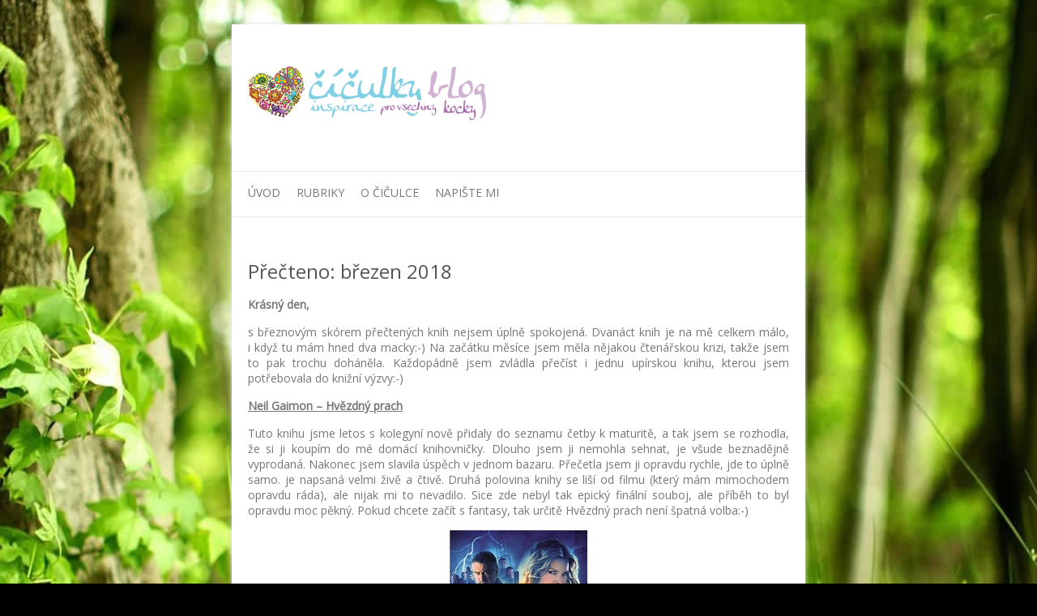

--- FILE ---
content_type: text/html; charset=UTF-8
request_url: http://ciculka.cz/precteno-brezen-2018/
body_size: 13273
content:

<!DOCTYPE html>
<html lang="cs">
<head>

		<meta charset="UTF-8" />
	<meta name="viewport" content="width=device-width, initial-scale=1, maximum-scale=1">
	<link rel="profile" href="http://gmpg.org/xfn/11" />
	<link rel="pingback" href="http://ciculka.cz/xmlrpc.php" />	
<title>Přečteno: březen 2018 &#8211; Číčulky blog</title>
<meta name='robots' content='max-image-preview:large' />
<link rel='dns-prefetch' href='//fonts.googleapis.com' />
<link rel="alternate" type="application/rss+xml" title="Číčulky blog &raquo; RSS zdroj" href="http://ciculka.cz/feed/" />
<link rel="alternate" type="application/rss+xml" title="Číčulky blog &raquo; RSS komentářů" href="http://ciculka.cz/comments/feed/" />
<link rel="alternate" type="application/rss+xml" title="Číčulky blog &raquo; RSS komentářů pro Přečteno: březen 2018" href="http://ciculka.cz/precteno-brezen-2018/feed/" />
<link rel="alternate" title="oEmbed (JSON)" type="application/json+oembed" href="http://ciculka.cz/wp-json/oembed/1.0/embed?url=http%3A%2F%2Fciculka.cz%2Fprecteno-brezen-2018%2F" />
<link rel="alternate" title="oEmbed (XML)" type="text/xml+oembed" href="http://ciculka.cz/wp-json/oembed/1.0/embed?url=http%3A%2F%2Fciculka.cz%2Fprecteno-brezen-2018%2F&#038;format=xml" />
<style id='wp-img-auto-sizes-contain-inline-css' type='text/css'>
img:is([sizes=auto i],[sizes^="auto," i]){contain-intrinsic-size:3000px 1500px}
/*# sourceURL=wp-img-auto-sizes-contain-inline-css */
</style>
<style id='wp-emoji-styles-inline-css' type='text/css'>

	img.wp-smiley, img.emoji {
		display: inline !important;
		border: none !important;
		box-shadow: none !important;
		height: 1em !important;
		width: 1em !important;
		margin: 0 0.07em !important;
		vertical-align: -0.1em !important;
		background: none !important;
		padding: 0 !important;
	}
/*# sourceURL=wp-emoji-styles-inline-css */
</style>
<style id='wp-block-library-inline-css' type='text/css'>
:root{--wp-block-synced-color:#7a00df;--wp-block-synced-color--rgb:122,0,223;--wp-bound-block-color:var(--wp-block-synced-color);--wp-editor-canvas-background:#ddd;--wp-admin-theme-color:#007cba;--wp-admin-theme-color--rgb:0,124,186;--wp-admin-theme-color-darker-10:#006ba1;--wp-admin-theme-color-darker-10--rgb:0,107,160.5;--wp-admin-theme-color-darker-20:#005a87;--wp-admin-theme-color-darker-20--rgb:0,90,135;--wp-admin-border-width-focus:2px}@media (min-resolution:192dpi){:root{--wp-admin-border-width-focus:1.5px}}.wp-element-button{cursor:pointer}:root .has-very-light-gray-background-color{background-color:#eee}:root .has-very-dark-gray-background-color{background-color:#313131}:root .has-very-light-gray-color{color:#eee}:root .has-very-dark-gray-color{color:#313131}:root .has-vivid-green-cyan-to-vivid-cyan-blue-gradient-background{background:linear-gradient(135deg,#00d084,#0693e3)}:root .has-purple-crush-gradient-background{background:linear-gradient(135deg,#34e2e4,#4721fb 50%,#ab1dfe)}:root .has-hazy-dawn-gradient-background{background:linear-gradient(135deg,#faaca8,#dad0ec)}:root .has-subdued-olive-gradient-background{background:linear-gradient(135deg,#fafae1,#67a671)}:root .has-atomic-cream-gradient-background{background:linear-gradient(135deg,#fdd79a,#004a59)}:root .has-nightshade-gradient-background{background:linear-gradient(135deg,#330968,#31cdcf)}:root .has-midnight-gradient-background{background:linear-gradient(135deg,#020381,#2874fc)}:root{--wp--preset--font-size--normal:16px;--wp--preset--font-size--huge:42px}.has-regular-font-size{font-size:1em}.has-larger-font-size{font-size:2.625em}.has-normal-font-size{font-size:var(--wp--preset--font-size--normal)}.has-huge-font-size{font-size:var(--wp--preset--font-size--huge)}.has-text-align-center{text-align:center}.has-text-align-left{text-align:left}.has-text-align-right{text-align:right}.has-fit-text{white-space:nowrap!important}#end-resizable-editor-section{display:none}.aligncenter{clear:both}.items-justified-left{justify-content:flex-start}.items-justified-center{justify-content:center}.items-justified-right{justify-content:flex-end}.items-justified-space-between{justify-content:space-between}.screen-reader-text{border:0;clip-path:inset(50%);height:1px;margin:-1px;overflow:hidden;padding:0;position:absolute;width:1px;word-wrap:normal!important}.screen-reader-text:focus{background-color:#ddd;clip-path:none;color:#444;display:block;font-size:1em;height:auto;left:5px;line-height:normal;padding:15px 23px 14px;text-decoration:none;top:5px;width:auto;z-index:100000}html :where(.has-border-color){border-style:solid}html :where([style*=border-top-color]){border-top-style:solid}html :where([style*=border-right-color]){border-right-style:solid}html :where([style*=border-bottom-color]){border-bottom-style:solid}html :where([style*=border-left-color]){border-left-style:solid}html :where([style*=border-width]){border-style:solid}html :where([style*=border-top-width]){border-top-style:solid}html :where([style*=border-right-width]){border-right-style:solid}html :where([style*=border-bottom-width]){border-bottom-style:solid}html :where([style*=border-left-width]){border-left-style:solid}html :where(img[class*=wp-image-]){height:auto;max-width:100%}:where(figure){margin:0 0 1em}html :where(.is-position-sticky){--wp-admin--admin-bar--position-offset:var(--wp-admin--admin-bar--height,0px)}@media screen and (max-width:600px){html :where(.is-position-sticky){--wp-admin--admin-bar--position-offset:0px}}

/*# sourceURL=wp-block-library-inline-css */
</style><style id='global-styles-inline-css' type='text/css'>
:root{--wp--preset--aspect-ratio--square: 1;--wp--preset--aspect-ratio--4-3: 4/3;--wp--preset--aspect-ratio--3-4: 3/4;--wp--preset--aspect-ratio--3-2: 3/2;--wp--preset--aspect-ratio--2-3: 2/3;--wp--preset--aspect-ratio--16-9: 16/9;--wp--preset--aspect-ratio--9-16: 9/16;--wp--preset--color--black: #000000;--wp--preset--color--cyan-bluish-gray: #abb8c3;--wp--preset--color--white: #ffffff;--wp--preset--color--pale-pink: #f78da7;--wp--preset--color--vivid-red: #cf2e2e;--wp--preset--color--luminous-vivid-orange: #ff6900;--wp--preset--color--luminous-vivid-amber: #fcb900;--wp--preset--color--light-green-cyan: #7bdcb5;--wp--preset--color--vivid-green-cyan: #00d084;--wp--preset--color--pale-cyan-blue: #8ed1fc;--wp--preset--color--vivid-cyan-blue: #0693e3;--wp--preset--color--vivid-purple: #9b51e0;--wp--preset--gradient--vivid-cyan-blue-to-vivid-purple: linear-gradient(135deg,rgb(6,147,227) 0%,rgb(155,81,224) 100%);--wp--preset--gradient--light-green-cyan-to-vivid-green-cyan: linear-gradient(135deg,rgb(122,220,180) 0%,rgb(0,208,130) 100%);--wp--preset--gradient--luminous-vivid-amber-to-luminous-vivid-orange: linear-gradient(135deg,rgb(252,185,0) 0%,rgb(255,105,0) 100%);--wp--preset--gradient--luminous-vivid-orange-to-vivid-red: linear-gradient(135deg,rgb(255,105,0) 0%,rgb(207,46,46) 100%);--wp--preset--gradient--very-light-gray-to-cyan-bluish-gray: linear-gradient(135deg,rgb(238,238,238) 0%,rgb(169,184,195) 100%);--wp--preset--gradient--cool-to-warm-spectrum: linear-gradient(135deg,rgb(74,234,220) 0%,rgb(151,120,209) 20%,rgb(207,42,186) 40%,rgb(238,44,130) 60%,rgb(251,105,98) 80%,rgb(254,248,76) 100%);--wp--preset--gradient--blush-light-purple: linear-gradient(135deg,rgb(255,206,236) 0%,rgb(152,150,240) 100%);--wp--preset--gradient--blush-bordeaux: linear-gradient(135deg,rgb(254,205,165) 0%,rgb(254,45,45) 50%,rgb(107,0,62) 100%);--wp--preset--gradient--luminous-dusk: linear-gradient(135deg,rgb(255,203,112) 0%,rgb(199,81,192) 50%,rgb(65,88,208) 100%);--wp--preset--gradient--pale-ocean: linear-gradient(135deg,rgb(255,245,203) 0%,rgb(182,227,212) 50%,rgb(51,167,181) 100%);--wp--preset--gradient--electric-grass: linear-gradient(135deg,rgb(202,248,128) 0%,rgb(113,206,126) 100%);--wp--preset--gradient--midnight: linear-gradient(135deg,rgb(2,3,129) 0%,rgb(40,116,252) 100%);--wp--preset--font-size--small: 13px;--wp--preset--font-size--medium: 20px;--wp--preset--font-size--large: 36px;--wp--preset--font-size--x-large: 42px;--wp--preset--spacing--20: 0.44rem;--wp--preset--spacing--30: 0.67rem;--wp--preset--spacing--40: 1rem;--wp--preset--spacing--50: 1.5rem;--wp--preset--spacing--60: 2.25rem;--wp--preset--spacing--70: 3.38rem;--wp--preset--spacing--80: 5.06rem;--wp--preset--shadow--natural: 6px 6px 9px rgba(0, 0, 0, 0.2);--wp--preset--shadow--deep: 12px 12px 50px rgba(0, 0, 0, 0.4);--wp--preset--shadow--sharp: 6px 6px 0px rgba(0, 0, 0, 0.2);--wp--preset--shadow--outlined: 6px 6px 0px -3px rgb(255, 255, 255), 6px 6px rgb(0, 0, 0);--wp--preset--shadow--crisp: 6px 6px 0px rgb(0, 0, 0);}:where(.is-layout-flex){gap: 0.5em;}:where(.is-layout-grid){gap: 0.5em;}body .is-layout-flex{display: flex;}.is-layout-flex{flex-wrap: wrap;align-items: center;}.is-layout-flex > :is(*, div){margin: 0;}body .is-layout-grid{display: grid;}.is-layout-grid > :is(*, div){margin: 0;}:where(.wp-block-columns.is-layout-flex){gap: 2em;}:where(.wp-block-columns.is-layout-grid){gap: 2em;}:where(.wp-block-post-template.is-layout-flex){gap: 1.25em;}:where(.wp-block-post-template.is-layout-grid){gap: 1.25em;}.has-black-color{color: var(--wp--preset--color--black) !important;}.has-cyan-bluish-gray-color{color: var(--wp--preset--color--cyan-bluish-gray) !important;}.has-white-color{color: var(--wp--preset--color--white) !important;}.has-pale-pink-color{color: var(--wp--preset--color--pale-pink) !important;}.has-vivid-red-color{color: var(--wp--preset--color--vivid-red) !important;}.has-luminous-vivid-orange-color{color: var(--wp--preset--color--luminous-vivid-orange) !important;}.has-luminous-vivid-amber-color{color: var(--wp--preset--color--luminous-vivid-amber) !important;}.has-light-green-cyan-color{color: var(--wp--preset--color--light-green-cyan) !important;}.has-vivid-green-cyan-color{color: var(--wp--preset--color--vivid-green-cyan) !important;}.has-pale-cyan-blue-color{color: var(--wp--preset--color--pale-cyan-blue) !important;}.has-vivid-cyan-blue-color{color: var(--wp--preset--color--vivid-cyan-blue) !important;}.has-vivid-purple-color{color: var(--wp--preset--color--vivid-purple) !important;}.has-black-background-color{background-color: var(--wp--preset--color--black) !important;}.has-cyan-bluish-gray-background-color{background-color: var(--wp--preset--color--cyan-bluish-gray) !important;}.has-white-background-color{background-color: var(--wp--preset--color--white) !important;}.has-pale-pink-background-color{background-color: var(--wp--preset--color--pale-pink) !important;}.has-vivid-red-background-color{background-color: var(--wp--preset--color--vivid-red) !important;}.has-luminous-vivid-orange-background-color{background-color: var(--wp--preset--color--luminous-vivid-orange) !important;}.has-luminous-vivid-amber-background-color{background-color: var(--wp--preset--color--luminous-vivid-amber) !important;}.has-light-green-cyan-background-color{background-color: var(--wp--preset--color--light-green-cyan) !important;}.has-vivid-green-cyan-background-color{background-color: var(--wp--preset--color--vivid-green-cyan) !important;}.has-pale-cyan-blue-background-color{background-color: var(--wp--preset--color--pale-cyan-blue) !important;}.has-vivid-cyan-blue-background-color{background-color: var(--wp--preset--color--vivid-cyan-blue) !important;}.has-vivid-purple-background-color{background-color: var(--wp--preset--color--vivid-purple) !important;}.has-black-border-color{border-color: var(--wp--preset--color--black) !important;}.has-cyan-bluish-gray-border-color{border-color: var(--wp--preset--color--cyan-bluish-gray) !important;}.has-white-border-color{border-color: var(--wp--preset--color--white) !important;}.has-pale-pink-border-color{border-color: var(--wp--preset--color--pale-pink) !important;}.has-vivid-red-border-color{border-color: var(--wp--preset--color--vivid-red) !important;}.has-luminous-vivid-orange-border-color{border-color: var(--wp--preset--color--luminous-vivid-orange) !important;}.has-luminous-vivid-amber-border-color{border-color: var(--wp--preset--color--luminous-vivid-amber) !important;}.has-light-green-cyan-border-color{border-color: var(--wp--preset--color--light-green-cyan) !important;}.has-vivid-green-cyan-border-color{border-color: var(--wp--preset--color--vivid-green-cyan) !important;}.has-pale-cyan-blue-border-color{border-color: var(--wp--preset--color--pale-cyan-blue) !important;}.has-vivid-cyan-blue-border-color{border-color: var(--wp--preset--color--vivid-cyan-blue) !important;}.has-vivid-purple-border-color{border-color: var(--wp--preset--color--vivid-purple) !important;}.has-vivid-cyan-blue-to-vivid-purple-gradient-background{background: var(--wp--preset--gradient--vivid-cyan-blue-to-vivid-purple) !important;}.has-light-green-cyan-to-vivid-green-cyan-gradient-background{background: var(--wp--preset--gradient--light-green-cyan-to-vivid-green-cyan) !important;}.has-luminous-vivid-amber-to-luminous-vivid-orange-gradient-background{background: var(--wp--preset--gradient--luminous-vivid-amber-to-luminous-vivid-orange) !important;}.has-luminous-vivid-orange-to-vivid-red-gradient-background{background: var(--wp--preset--gradient--luminous-vivid-orange-to-vivid-red) !important;}.has-very-light-gray-to-cyan-bluish-gray-gradient-background{background: var(--wp--preset--gradient--very-light-gray-to-cyan-bluish-gray) !important;}.has-cool-to-warm-spectrum-gradient-background{background: var(--wp--preset--gradient--cool-to-warm-spectrum) !important;}.has-blush-light-purple-gradient-background{background: var(--wp--preset--gradient--blush-light-purple) !important;}.has-blush-bordeaux-gradient-background{background: var(--wp--preset--gradient--blush-bordeaux) !important;}.has-luminous-dusk-gradient-background{background: var(--wp--preset--gradient--luminous-dusk) !important;}.has-pale-ocean-gradient-background{background: var(--wp--preset--gradient--pale-ocean) !important;}.has-electric-grass-gradient-background{background: var(--wp--preset--gradient--electric-grass) !important;}.has-midnight-gradient-background{background: var(--wp--preset--gradient--midnight) !important;}.has-small-font-size{font-size: var(--wp--preset--font-size--small) !important;}.has-medium-font-size{font-size: var(--wp--preset--font-size--medium) !important;}.has-large-font-size{font-size: var(--wp--preset--font-size--large) !important;}.has-x-large-font-size{font-size: var(--wp--preset--font-size--x-large) !important;}
/*# sourceURL=global-styles-inline-css */
</style>

<style id='classic-theme-styles-inline-css' type='text/css'>
/*! This file is auto-generated */
.wp-block-button__link{color:#fff;background-color:#32373c;border-radius:9999px;box-shadow:none;text-decoration:none;padding:calc(.667em + 2px) calc(1.333em + 2px);font-size:1.125em}.wp-block-file__button{background:#32373c;color:#fff;text-decoration:none}
/*# sourceURL=/wp-includes/css/classic-themes.min.css */
</style>
<link rel='stylesheet' id='responsive-lightbox-prettyphoto-css' href='http://ciculka.cz/wp-content/plugins/responsive-lightbox/assets/prettyphoto/prettyPhoto.min.css?ver=2.4.6' type='text/css' media='all' />
<link rel='stylesheet' id='attitude_style-css' href='http://ciculka.cz/wp-content/themes/ciculka/style.css?ver=6.9' type='text/css' media='all' />
<link rel='stylesheet' id='google_font_pt_sans-css' href='http://fonts.googleapis.com/css?family=PT+Sans&#038;ver=6.9' type='text/css' media='all' />
<link rel='stylesheet' id='google_font_philoshopher-css' href='http://fonts.googleapis.com/css?family=Philosopher&#038;ver=6.9' type='text/css' media='all' />
<link rel='stylesheet' id='google_font_open_sans-css' href='http://fonts.googleapis.com/css?family=Open+Sans&#038;ver=6.9' type='text/css' media='all' />
<script type="text/javascript" src="http://ciculka.cz/wp-includes/js/jquery/jquery.min.js?ver=3.7.1" id="jquery-core-js"></script>
<script type="text/javascript" src="http://ciculka.cz/wp-includes/js/jquery/jquery-migrate.min.js?ver=3.4.1" id="jquery-migrate-js"></script>
<script type="text/javascript" src="http://ciculka.cz/wp-content/plugins/responsive-lightbox/assets/prettyphoto/jquery.prettyPhoto.min.js?ver=2.4.6" id="responsive-lightbox-prettyphoto-js"></script>
<script type="text/javascript" src="http://ciculka.cz/wp-includes/js/underscore.min.js?ver=1.13.7" id="underscore-js"></script>
<script type="text/javascript" src="http://ciculka.cz/wp-content/plugins/responsive-lightbox/assets/infinitescroll/infinite-scroll.pkgd.min.js?ver=6.9" id="responsive-lightbox-infinite-scroll-js"></script>
<script type="text/javascript" id="responsive-lightbox-js-before">
/* <![CDATA[ */
var rlArgs = {"script":"prettyphoto","selector":"lightbox","customEvents":"","activeGalleries":true,"animationSpeed":"normal","slideshow":false,"slideshowDelay":5000,"slideshowAutoplay":false,"opacity":"0.75","showTitle":true,"allowResize":true,"allowExpand":true,"width":1080,"height":720,"separator":"\/","theme":"pp_default","horizontalPadding":20,"hideFlash":false,"wmode":"opaque","videoAutoplay":false,"modal":false,"deeplinking":false,"overlayGallery":true,"keyboardShortcuts":true,"social":false,"woocommerce_gallery":false,"ajaxurl":"http:\/\/ciculka.cz\/wp-admin\/admin-ajax.php","nonce":"dfd4557fa0","preview":false,"postId":5075,"scriptExtension":false};

//# sourceURL=responsive-lightbox-js-before
/* ]]> */
</script>
<script type="text/javascript" src="http://ciculka.cz/wp-content/plugins/responsive-lightbox/js/front.js?ver=2.4.6" id="responsive-lightbox-js"></script>
<script type="text/javascript" src="http://ciculka.cz/wp-content/themes/attitude/library/js/tinynav.js?ver=6.9" id="tinynav-js"></script>
<script type="text/javascript" src="http://ciculka.cz/wp-content/themes/attitude/library/js/backtotop.js?ver=6.9" id="backtotop-js"></script>
<link rel="https://api.w.org/" href="http://ciculka.cz/wp-json/" /><link rel="alternate" title="JSON" type="application/json" href="http://ciculka.cz/wp-json/wp/v2/posts/5075" /><link rel="EditURI" type="application/rsd+xml" title="RSD" href="http://ciculka.cz/xmlrpc.php?rsd" />
<link rel="canonical" href="http://ciculka.cz/precteno-brezen-2018/" />
<link rel='shortlink' href='http://ciculka.cz/?p=5075' />
<!-- Global site tag (gtag.js) - Google Analytics -->
<script async src="https://www.googletagmanager.com/gtag/js?id=UA-118652786-1"></script>
<script>
  window.dataLayer = window.dataLayer || [];
  function gtag(){dataLayer.push(arguments);}
  gtag('js', new Date());

  gtag('config', 'UA-118652786-1');
</script><!-- Číčulky blog Custom CSS Styles -->
<style type="text/css" media="screen">
body { background-image: none; }
</style>
<style type="text/css">.recentcomments a{display:inline !important;padding:0 !important;margin:0 !important;}</style><style type="text/css" id="custom-background-css">
body.custom-background { background-color: #000000; background-image: url("http://ciculka.cz/wp-content/uploads/bg1.jpg"); background-position: center top; background-size: auto; background-repeat: no-repeat; background-attachment: fixed; }
</style>
	
</head>

<body class="wp-singular post-template-default single single-post postid-5075 single-format-standard custom-background wp-theme-attitude wp-child-theme-ciculka one-column-template">
	
	<div class="wrapper">
				<header id="branding" >
				
	<div class="container clearfix">
		<div class="hgroup-wrap clearfix">
							<hgroup id="site-logo" class="clearfix">
												<h1 id="site-title"> 
								<a href="http://ciculka.cz/" title="Číčulky blog" rel="home">
									<img src="http://ciculka.cz/wp-content/uploads/2013/04/logo52-300x67.png" alt="Číčulky blog">
								</a>
							</h1>
											
				</hgroup><!-- #site-logo -->
			
		</div><!-- .hgroup-wrap -->
	</div><!-- .container -->	
		
	<nav id="access" class="clearfix">
					<div class="container clearfix"><ul class="root"><li id="menu-item-123" class="menu-item menu-item-type-custom menu-item-object-custom menu-item-home menu-item-123"><a href="http://ciculka.cz" title="Úvodní stránka">Úvod</a></li>
<li id="menu-item-127" class="menu-item menu-item-type-custom menu-item-object-custom menu-item-has-children menu-item-127"><a href="#">Rubriky</a>
<ul class="sub-menu">
	<li id="menu-item-133" class="menu-item menu-item-type-taxonomy menu-item-object-category menu-item-133"><a href="http://ciculka.cz/category/postrehy/">Postřehy</a></li>
	<li id="menu-item-132" class="menu-item menu-item-type-taxonomy menu-item-object-category menu-item-132"><a href="http://ciculka.cz/category/moda/">Móda</a></li>
	<li id="menu-item-130" class="menu-item menu-item-type-taxonomy menu-item-object-category menu-item-130"><a href="http://ciculka.cz/category/krasa/">Krása</a></li>
	<li id="menu-item-131" class="menu-item menu-item-type-taxonomy menu-item-object-category current-post-ancestor current-menu-parent current-post-parent menu-item-131"><a href="http://ciculka.cz/category/kultura/">Kultura</a></li>
	<li id="menu-item-129" class="menu-item menu-item-type-taxonomy menu-item-object-category menu-item-129"><a href="http://ciculka.cz/category/home/">Home</a></li>
	<li id="menu-item-128" class="menu-item menu-item-type-taxonomy menu-item-object-category menu-item-128"><a href="http://ciculka.cz/category/cestovani/">Cestování</a></li>
</ul>
</li>
<li id="menu-item-126" class="menu-item menu-item-type-post_type menu-item-object-page menu-item-126"><a href="http://ciculka.cz/o-ciculce/">O Čičulce</a></li>
<li id="menu-item-125" class="menu-item menu-item-type-post_type menu-item-object-page menu-item-125"><a href="http://ciculka.cz/napiste-mi/">Napište mi</a></li>
<li class="default-menu"><a href="http://ciculka.cz" title="Navigation">Navigation</a></li></ul></div><!-- .container -->
					</nav><!-- #access --> 		
				</header>
		
				<div id="main" class="container clearfix">

<div id="container">
	

<div id="content">	<section id="post-5075" class="post-5075 post type-post status-publish format-standard hentry category-kultura tag-dan-brown tag-jean-paul-sartre tag-leila-meachamova tag-linda-howard tag-mandy-baggot tag-neil-gaimon tag-petra-neomillnerova tag-precteno tag-robert-bryndza tag-sabrina-jeffries tag-suzanne-enoch tag-vi-keelandova">
		<article>

			
			<header class="entry-header">
    			<h1 class="entry-title">
    				Přečteno: březen 2018    			</h1><!-- .entry-title -->
  			</header>

  			
  			
  			<div class="entry-content clearfix">
    			<p style="text-align: justify;"><strong>Krásný den,</strong></p>
<p style="text-align: justify;">s březnovým skórem přečtených knih nejsem úplně spokojená. Dvanáct knih je na&nbsp;mě celkem málo, i&nbsp;když tu mám hned dva macky:-) Na&nbsp;začátku měsíce jsem měla nějakou čtenářskou krizi, takže jsem to pak trochu doháněla. Každopádně jsem zvládla přečíst i&nbsp;jednu upírskou knihu, kterou jsem potřebovala do&nbsp;knižní výzvy:-)</p>
<p style="text-align: justify;"><span style="text-decoration: underline;"><strong>Neil Gaimon &#8211; Hvězdný prach</strong></span></p>
<p style="text-align: justify;">Tuto knihu jsme letos s&nbsp;kolegyní nově přidaly do&nbsp;seznamu četby k&nbsp;maturitě, a&nbsp;tak jsem se&nbsp;rozhodla, že&nbsp;si ji koupím do&nbsp;mé domácí knihovničky. Dlouho jsem ji nemohla sehnat, je všude beznadějně vyprodaná. Nakonec jsem slavila úspěch v&nbsp;jednom bazaru. Přečetla jsem ji opravdu rychle, jde to úplně samo. je napsaná velmi živě a&nbsp;čtivě. Druhá polovina knihy se&nbsp;liší od&nbsp;filmu (který mám mimochodem opravdu ráda), ale nijak mi to nevadilo. Sice zde nebyl tak epický finální souboj, ale příběh to byl opravdu moc pěkný. Pokud chcete začít s&nbsp;fantasy, tak určitě Hvězdný prach není špatná volba:-)</p>
<p style="text-align: justify;"><a href="http://ciculka.cz/wp-content/uploads/mid_hvezdny-prach-Wf2-1189.jpg" data-rel="lightbox-image-0" data-rl_title="" data-rl_caption="" title=""><img decoding="async" class="aligncenter size-full wp-image-5180" src="http://ciculka.cz/wp-content/uploads/mid_hvezdny-prach-Wf2-1189.jpg" alt="mid_hvezdny-prach-Wf2-1189" width="170" height="275" /></a></p>
<p style="text-align: justify;"><span style="text-decoration: underline;"><strong>Dan Brown &#8211; Počátek</strong></span></p>
<p style="text-align: justify;">Kolem této knihy je samozřejmě velký humbuk. Je to celkem macek, i&nbsp;já jsem četla dva dny. Děj se&nbsp;tentokrát odehrává ve&nbsp;Španělsku a&nbsp;fakt se&nbsp;mi to líbilo. Několikrát jsem si šla vyhledat fotky různých zmiňovaných památek a&nbsp;informace o&nbsp;nich. Připomnělo mi to, jak moc se&nbsp;mi líbila kdysi Barcelona a&nbsp;že&nbsp;bych se&nbsp;tam opravdu velmi ráda vrátila. Děj je opravdu poutavý, přijde mi lepší než Inferno a&nbsp;Ztracený symbol.</p>
<p style="text-align: justify;"><a href="http://ciculka.cz/wp-content/uploads/mid_pocatek-EaL-351159.png" data-rel="lightbox-image-1" data-rl_title="" data-rl_caption="" title=""><img decoding="async" class="aligncenter size-full wp-image-5182" src="http://ciculka.cz/wp-content/uploads/mid_pocatek-EaL-351159.png" alt="mid_pocatek-EaL-351159" width="170" height="253" /></a></p>
<p style="text-align: justify;"><span style="text-decoration: underline;"><strong>Mandy Baggot &#8211; Opravdově, šíleně, řecky</strong></span></p>
<p style="text-align: justify;">Trochu mi dochází autorky současných romancí, pořád se&nbsp;snažím najít nové. Tato kniha byla střelba naslepo, autorku neznám. Zaujala mě anotace, a&nbsp;tak jsem ji po&nbsp;delších úvahách pořídila. Přečetla jsem ji celkem rychle a&nbsp;hlavní hrdinové jsou milí a&nbsp;sympatičtí, ale, upřímně řečeno, určitě ji prodám. Nemyslím si, že&nbsp;bych si ještě nějakou další knihu od&nbsp;této autorky koupila, ale možná si něco půjčím v&nbsp;knihovně. Příběh se&nbsp;odehrává v&nbsp;Řecku, ale ani jeden hlavní hrdina Řek není:-)</p>
<p style="text-align: justify;"><a href="http://ciculka.cz/wp-content/uploads/mid_opravdove-silene-recky-PLt-361196.jpg" data-rel="lightbox-image-2" data-rl_title="" data-rl_caption="" title=""><img decoding="async" class="aligncenter size-full wp-image-5181" src="http://ciculka.cz/wp-content/uploads/mid_opravdove-silene-recky-PLt-361196.jpg" alt="mid_opravdove-silene-recky-PLt-361196" width="170" height="281" /></a></p>
<p style="text-align: justify;"><span style="text-decoration: underline;"><strong>Leila Meacham &#8211; Alyin dům</strong></span></p>
<p style="text-align: justify;">Tato autorka je v&nbsp;poslední době celkem populární, ale tato kniha je jedna z&nbsp;jejích prvních (konkrétně druhá, první byla Ryanova pomoc). Příběh není špatný, je to klasická romance. Hlavní hrdinové si ublížili v&nbsp;mládí, nyní se&nbsp;znovu setkávají. Oba jsou sympatičtí, Aly ale působí hodně naivně. Kniha mi dost připomíná harlekýnky, ale četlo se&nbsp;to samo, velmi rychle.</p>
<p style="text-align: justify;"><a href="http://ciculka.cz/wp-content/uploads/mid_alyin-dum-V8M-366870.jpg" data-rel="lightbox-image-3" data-rl_title="" data-rl_caption="" title=""><img loading="lazy" decoding="async" class="aligncenter size-full wp-image-5177" src="http://ciculka.cz/wp-content/uploads/mid_alyin-dum-V8M-366870.jpg" alt="mid_alyin-dum-V8M-366870" width="170" height="263" /></a></p>
<p style="text-align: justify;"><span style="text-decoration: underline;"><strong>Suzanne Enoch &#8211; Zkrocení rebela</strong></span></p>
<p style="text-align: justify;">Zde se&nbsp;jedná o&nbsp;knihu ze série o&nbsp;klubu Tantalos a&nbsp;ta mě tedy bavila. Dříve mi Suzanne Enoch přišla slabší, ale tato série je opravdu povedená. Mileneckému páru budete od&nbsp;začátku fandit, i&nbsp;když vylezou na&nbsp;světlo různé nepříjemné záležitosti. Opět se&nbsp;zde setkáváme s&nbsp;postavami z&nbsp;minulé knihy a&nbsp;také je tu jemně naznačeno, o&nbsp;kom bude další příběh.</p>
<p style="text-align: justify;"><a href="http://ciculka.cz/wp-content/uploads/mid_zkroceni-rebela-Fg4-373643.jpg" data-rel="lightbox-image-4" data-rl_title="" data-rl_caption="" title=""><img loading="lazy" decoding="async" class="aligncenter size-full wp-image-5185" src="http://ciculka.cz/wp-content/uploads/mid_zkroceni-rebela-Fg4-373643.jpg" alt="mid_zkroceni-rebela-Fg4-373643" width="170" height="281" /></a></p>
<p style="text-align: justify;"><span style="text-decoration: underline;"><strong>Robert Bryndza &#8211; Do&nbsp;posledního dechu</strong></span></p>
<p style="text-align: justify;">Asi jste už zaregistrovali, že&nbsp;Robert je jeden z&nbsp;mých dvou nejoblíbenějších autorů detektivek, takže jeho novinku jsem si nemohla nechat ujít. Erika Fosterová řeší další brutální sérii vražd. Příběh je opět skvěle vykreslen, drama se&nbsp;stupňuje. Knihu jsem přečetla za den, to prostě jinak nejde. Nesla jsem si ji i&nbsp;do&nbsp;práce a&nbsp;do&nbsp;divadla v&nbsp;Praze:-D Ono vás to prostě nutí číst&nbsp;kdykoliv jen můžete:-)</p>
<p style="text-align: justify;"><a href="http://ciculka.cz/wp-content/uploads/mid_do-posledniho-dechu-Wxx-371299.jpg" data-rel="lightbox-image-5" data-rl_title="" data-rl_caption="" title=""><img loading="lazy" decoding="async" class="aligncenter size-full wp-image-5179" src="http://ciculka.cz/wp-content/uploads/mid_do-posledniho-dechu-Wxx-371299.jpg" alt="mid_do-posledniho-dechu-Wxx-371299" width="170" height="234" /></a></p>
<p style="text-align: justify;"><span style="text-decoration: underline;"><strong>V bouři &#8211; Sabrina Jeffries</strong></span></p>
<p style="text-align: justify;">V bouři představuje novou knihu ze série Walles. Docela mě to potěšilo, protože víte, že&nbsp;se&nbsp;tam chystám:-) Angličanka Juliana se&nbsp;zamilovala do&nbsp;Velšana Rhyse, který se&nbsp;podílel na&nbsp;velšských vlasteneckých bojích a&nbsp;který nenáviděl Angličany a&nbsp;především jejího otce. Jenže Juliana miluje vše velšské, je moc milá a&nbsp;krásná, a&nbsp;tak Rhys podlehne jejímu kouzlu a&nbsp;city jí opětuje. Potají se&nbsp;vezmou, jenže ráno po&nbsp;svatební noci je Rhys se&nbsp;svým přítelem odveden na&nbsp;zajateckou loď a&nbsp;Julianě řeknou, že&nbsp;tam zemřel. Ta po&nbsp;několika letech přijme nabídku k&nbsp;sňatku od&nbsp;markýze, ale na&nbsp;zásnubní hostinu nečekaně dorazí nezvaný host &#8211; Rhys&#8230; Už ta anotace slibuje poutavý příběh a&nbsp;Sabrina Jeffries opět dostojí svému jménu a&nbsp;její romance je velmi čtivá, vtipná, lehce erotická a&nbsp;povedená:-)</p>
<p style="text-align: justify;"><a href="http://ciculka.cz/wp-content/uploads/mid_v-bouri-yev-357312.jpg" data-rel="lightbox-image-6" data-rl_title="" data-rl_caption="" title=""><img loading="lazy" decoding="async" class="aligncenter size-full wp-image-5184" src="http://ciculka.cz/wp-content/uploads/mid_v-bouri-yev-357312.jpg" alt="mid_v-bouri-yev-357312" width="170" height="275" /></a></p>
<p><span style="text-decoration: underline;"><strong>Sladká jak krev &#8211; Petra Neomillnerová</strong></span></p>
<p style="text-align: justify;">Tuto knihu mi půjčila kamarádka, protože jsem potřebovala do&nbsp;čtenářské výzvy něco o&nbsp;upírech. Jedná se&nbsp;o&nbsp;takovou pseudoupírskou detektivku, která má i&nbsp;romantickou zápletku. Četla jsem to celkem dlouho, protože to není úplně můj šálek kávy. Každopádně pokud vás baví upírské romance, tak proč ne. Kniha má lehce otevřený konec, který nabízí pokračování (myslím, že&nbsp;je i&nbsp;napsané). Celkem se&nbsp;mi líbilo, že&nbsp;se&nbsp;děj odehrává v&nbsp;Praze, bylo to osvěžující.</p>
<p style="text-align: justify;"><a href="http://ciculka.cz/wp-content/uploads/mid_tina-salo-sladka-jak-14652.jpg" data-rel="lightbox-image-7" data-rl_title="" data-rl_caption="" title=""><img loading="lazy" decoding="async" class="aligncenter size-full wp-image-5183" src="http://ciculka.cz/wp-content/uploads/mid_tina-salo-sladka-jak-14652.jpg" alt="mid_tina-salo-sladka-jak-14652" width="170" height="272" /></a></p>
<p style="text-align: justify;"><span style="text-decoration: underline;"><strong>Nora Roberts &#8211; Co přetrvá věky</strong></span></p>
<p style="text-align: justify;">Tato kniha představuje první díl nové série, která se&nbsp;opět odehrává v&nbsp;mém milovaném Irsku. Podle Nory je Irsko rozhodně mystická země plná kouzel, protože toto je už její třetí irská trilogie, která má nějaký magický podkres. V&nbsp;tomto románu je to opravdu velmi intenzivní, přiznám se, že&nbsp;by se&nbsp;to klidně mohlo odehrávat třeba ve&nbsp;Skotsku a&nbsp;nepoznali byste to. Hlavní hrdinka Iona (to jméno se&nbsp;mi opravdu nelíbí) je irská Američanka, která se&nbsp;rozhodně, že&nbsp;opustí rodnou zemi a&nbsp;půjde za svým irským dědictvím. Společně se&nbsp;svým bratrancem a&nbsp;sestřenici bojují proti odvěkému nepříteli. V&nbsp;jejich boji jim pomáhají i&nbsp;jejich přátelé (je mi jasné, o&nbsp;kom budou další dva díly:-). Iona je taková veselá a&nbsp;impulzivní Američanka, která nadšené každého objímá a&nbsp;je velmi upřímná. Samozřejmě se&nbsp;i&nbsp;zde objevuje romantická linka:-) Kniha se&nbsp;četla dobře a&nbsp;celkem rychle. Byl zde dost kladen důraz na&nbsp;tu magickou linku.</p>
<p style="text-align: justify;"><a href="http://ciculka.cz/wp-content/uploads/mid_co-pretrva-veky-sWY-372877.jpg" data-rel="lightbox-image-8" data-rl_title="" data-rl_caption="" title=""><img loading="lazy" decoding="async" class="aligncenter size-full wp-image-5178" src="http://ciculka.cz/wp-content/uploads/mid_co-pretrva-veky-sWY-372877.jpg" alt="mid_co-pretrva-veky-sWY-372877" width="170" height="263" /></a></p>
<p style="text-align: justify;"><span style="text-decoration: underline;"><strong>Vi  Keelandová &#8211; Alfa samec</strong></span></p>
<p style="text-align: justify;">Pro mě naprosto nová a&nbsp;neznámá autorka vydala knihu, která mě zaujala především anotací. Emorie je velmi sladká a&nbsp;trochu naivní psycholožka z&nbsp;Oklahomy a&nbsp;Drew je sex právník, který se&nbsp;věnuje zásadně rozvodům. Celkem kuriózně se&nbsp;seznámí, spřátelí se&nbsp;a&nbsp;přeskočí i&nbsp;jiskra&#8230; Kniha je vtipná, příjemně se&nbsp;čte, hrdinové jsou opravdu sympatičtí, takže já si to užila:-)</p>
<p style="text-align: justify;"><a href="http://ciculka.cz/wp-content/uploads/mid_alfa-samec-sz3-367763.jpg" data-rel="lightbox-image-9" data-rl_title="" data-rl_caption="" title=""><img loading="lazy" decoding="async" class="aligncenter size-full wp-image-5176" src="http://ciculka.cz/wp-content/uploads/mid_alfa-samec-sz3-367763.jpg" alt="mid_alfa-samec-sz3-367763" width="170" height="269" /></a></p>
<p style="text-align: justify;"><span style="text-decoration: underline;"><strong>Jean Paul Sartre &#8211; Zeď</strong></span></p>
<p style="text-align: justify;">Sartre je představitel existencionalismu, což je filozofický směr. Já jsem četla pouze Camuse (kromě Sartra), který píše také v&nbsp;tomto duchu, a&nbsp;toho už doma máme. Proto když jsem potkala na&nbsp;databazeknih.cz tuto knihu za velmi dobrou cenu, neváhala jsem a&nbsp;objednala. Samozřejmě jsem to hned přečetla:-) Kniha se&nbsp;skládá z&nbsp;pěti povídek, přičemž leitmotivem je právě zeď, ať už je reálná, pomyslná, psychická&#8230; Nejvíce se&nbsp;mi líbila první povídka, která se&nbsp;odehrává ve&nbsp;Španělsku.</p>
<p style="text-align: justify;"><a href="http://ciculka.cz/wp-content/uploads/zed.jpg" data-rel="lightbox-image-10" data-rl_title="" data-rl_caption="" title=""><img loading="lazy" decoding="async" class="aligncenter size-full wp-image-5187" src="http://ciculka.cz/wp-content/uploads/zed.jpg" alt="zed" width="100" height="166" /></a></p>
<p><span style="text-decoration: underline;"><strong>Linda Howard &#8211; Rodinné štěstí</strong></span></p>
<p style="text-align: justify;">Linda  je především autorka thrillerů, ale u&nbsp;harlekýnek jí vyšlo několik romantických knih (samozřejmě s&nbsp;detektivní zápletkou). Tato nám poprvé představuje rodinu Wolfa Mackenzie. Samotná kniha v&nbsp;sobě ukrývá dva příběhy. V&nbsp;prvním se&nbsp;seznámí Wolfe s&nbsp;Mary a&nbsp;ve&nbsp;druhém vystupuje Joe, Wolfův syn z&nbsp;prvního manželství, a&nbsp;sympatická vědkyně Caroline. Mám tuto sérii opravdu ráda a&nbsp;nijak se&nbsp;nestydím za to, že&nbsp;je to harlekýnka:-)</p>
<p style="text-align: justify;"><a href="http://ciculka.cz/wp-content/uploads/rodinne-stesti-F6X-195705.jpg" data-rel="lightbox-image-11" data-rl_title="" data-rl_caption="" title=""><img loading="lazy" decoding="async" class="aligncenter size-full wp-image-5186" src="http://ciculka.cz/wp-content/uploads/rodinne-stesti-F6X-195705.jpg" alt="rodinne-stesti-F6X-195705" width="100" height="165" /></a></p>
<p style="text-align: justify;"><strong>Co pěkného jste přečetli v&nbsp;březnu Vy? Napište mi:-)</strong></p>
<p style="text-align: justify;"><strong>Vaše Čičulka</strong></p>
<p style="text-align: justify;">PS: všechny fotky jsou z&nbsp;databazeknih.cz.</p>
<p>&nbsp;</p>
							<div class="tags">
								Tagged on: <a href="http://ciculka.cz/tag/dan-brown/" rel="tag">Dan Brown</a>, <a href="http://ciculka.cz/tag/jean-paul-sartre/" rel="tag">Jean Paul Sartre</a>, <a href="http://ciculka.cz/tag/leila-meachamova/" rel="tag">Leila Meachamová</a>, <a href="http://ciculka.cz/tag/linda-howard/" rel="tag">Linda Howard</a>, <a href="http://ciculka.cz/tag/mandy-baggot/" rel="tag">Mandy Baggot</a>, <a href="http://ciculka.cz/tag/neil-gaimon/" rel="tag">Neil Gaimon</a>, <a href="http://ciculka.cz/tag/petra-neomillnerova/" rel="tag">Petra Neomillnerová</a>, <a href="http://ciculka.cz/tag/precteno/" rel="tag">přečteno</a>, <a href="http://ciculka.cz/tag/robert-bryndza/" rel="tag">Robert Bryndza</a>, <a href="http://ciculka.cz/tag/sabrina-jeffries/" rel="tag">Sabrina Jeffries</a>, <a href="http://ciculka.cz/tag/suzanne-enoch/" rel="tag">Suzanne Enoch</a>, <a href="http://ciculka.cz/tag/vi-keelandova/" rel="tag">Vi Keelandová</a>							</div>
							  			</div>
  			<div class="entry-meta-bar clearfix">	        			
    			<div class="entry-meta">
    				<span class="by-author">By <a href="http://ciculka.cz/author/ciculka/">ciculka</a></span> |
    				<span class="date"><a href="http://ciculka.cz/precteno-brezen-2018/" title="2.00">8. 4. 2018</a></span> |
    				             		<span class="category"><a href="http://ciculka.cz/category/kultura/" rel="category tag">Kultura</a></span> |
             	 
    				             		<span class="comments"><a href="http://ciculka.cz/precteno-brezen-2018/#respond">No Comments</a></span> |
             	 		          				
    			</div><!-- .entry-meta -->
    		</div>

  						<ul class="default-wp-page clearfix">
				<li class="previous"><a href="http://ciculka.cz/spotrebovano-brezen-2018/" rel="prev"><span class="meta-nav">&larr;</span> Spotřebováno: březen 2018</a></li>
				<li class="next"><a href="http://ciculka.cz/paletka-tydne-would-you-love-me-od-essence/" rel="next">Paletka týdne: Would you love me? od&nbsp;Essence <span class="meta-nav">&rarr;</span></a></li>
			</ul>
		
<div id="comments" class="comments-area">

	
	
		<div id="respond" class="comment-respond">
		<h3 id="reply-title" class="comment-reply-title">Napsat komentář <small><a rel="nofollow" id="cancel-comment-reply-link" href="/precteno-brezen-2018/#respond" style="display:none;">Zrušit odpověď na komentář</a></small></h3><form action="http://ciculka.cz/wp-comments-post.php" method="post" id="commentform" class="comment-form"><p class="comment-notes"><span id="email-notes">Vaše e-mailová adresa nebude zveřejněna.</span> <span class="required-field-message">Vyžadované informace jsou označeny <span class="required">*</span></span></p><p class="comment-form-comment"><label for="comment">Komentář <span class="required">*</span></label> <textarea id="comment" name="comment" cols="45" rows="8" maxlength="65525" required="required"></textarea></p><p class="comment-form-author"><label for="author">Jméno <span class="required">*</span></label> <input id="author" name="author" type="text" value="" size="30" maxlength="245" autocomplete="name" required="required" /></p>
<p class="comment-form-email"><label for="email">E-mail <span class="required">*</span></label> <input id="email" name="email" type="text" value="" size="30" maxlength="100" aria-describedby="email-notes" autocomplete="email" required="required" /></p>
<p class="comment-form-url"><label for="url">Webová stránka</label> <input id="url" name="url" type="text" value="" size="30" maxlength="200" autocomplete="url" /></p>
<p class="comment-form-cookies-consent"><input id="wp-comment-cookies-consent" name="wp-comment-cookies-consent" type="checkbox" value="yes" /> <label for="wp-comment-cookies-consent">Uložit do prohlížeče jméno, e-mail a webovou stránku pro budoucí komentáře.</label></p>
<p class="form-submit"><input name="submit" type="submit" id="submit" class="submit" value="Odeslat komentář" /> <input type='hidden' name='comment_post_ID' value='5075' id='comment_post_ID' />
<input type='hidden' name='comment_parent' id='comment_parent' value='0' />
</p><p style="display: none;"><input type="hidden" id="akismet_comment_nonce" name="akismet_comment_nonce" value="b4011b7ce3" /></p><p style="display: none !important;" class="akismet-fields-container" data-prefix="ak_"><label>&#916;<textarea name="ak_hp_textarea" cols="45" rows="8" maxlength="100"></textarea></label><input type="hidden" id="ak_js_1" name="ak_js" value="176"/><script>document.getElementById( "ak_js_1" ).setAttribute( "value", ( new Date() ).getTime() );</script></p></form>	</div><!-- #respond -->
	
</div><!-- #comments .comments-area -->
		</article>
	</section>
</div><!-- #content --></div><!-- #container -->


	   </div><!-- #main -->

	   
	   	
	   
	   <footer id="colophon" class="clearfix">
			


<div id="site-generator" class="clearfix">
				<div class="container"><div class="copyright">&copy; [the-year] [site-link] | created by <a href="http://www.webster.cz" target="_blank">webster</a></div><!-- .copyright --></div><!-- .container -->
			</div><!-- #site-generator --><div class="back-to-top"><a href="#branding">Back to Top</a></div>		</footer>
	   
			

	</div><!-- .wrapper -->

	 

<script type="speculationrules">
{"prefetch":[{"source":"document","where":{"and":[{"href_matches":"/*"},{"not":{"href_matches":["/wp-*.php","/wp-admin/*","/wp-content/uploads/*","/wp-content/*","/wp-content/plugins/*","/wp-content/themes/ciculka/*","/wp-content/themes/attitude/*","/*\\?(.+)"]}},{"not":{"selector_matches":"a[rel~=\"nofollow\"]"}},{"not":{"selector_matches":".no-prefetch, .no-prefetch a"}}]},"eagerness":"conservative"}]}
</script>
<script type="text/javascript" src="http://ciculka.cz/wp-includes/js/comment-reply.min.js?ver=6.9" id="comment-reply-js" async="async" data-wp-strategy="async" fetchpriority="low"></script>
<script defer type="text/javascript" src="http://ciculka.cz/wp-content/plugins/akismet/_inc/akismet-frontend.js?ver=1707076458" id="akismet-frontend-js"></script>
<script id="wp-emoji-settings" type="application/json">
{"baseUrl":"https://s.w.org/images/core/emoji/17.0.2/72x72/","ext":".png","svgUrl":"https://s.w.org/images/core/emoji/17.0.2/svg/","svgExt":".svg","source":{"concatemoji":"http://ciculka.cz/wp-includes/js/wp-emoji-release.min.js?ver=6.9"}}
</script>
<script type="module">
/* <![CDATA[ */
/*! This file is auto-generated */
const a=JSON.parse(document.getElementById("wp-emoji-settings").textContent),o=(window._wpemojiSettings=a,"wpEmojiSettingsSupports"),s=["flag","emoji"];function i(e){try{var t={supportTests:e,timestamp:(new Date).valueOf()};sessionStorage.setItem(o,JSON.stringify(t))}catch(e){}}function c(e,t,n){e.clearRect(0,0,e.canvas.width,e.canvas.height),e.fillText(t,0,0);t=new Uint32Array(e.getImageData(0,0,e.canvas.width,e.canvas.height).data);e.clearRect(0,0,e.canvas.width,e.canvas.height),e.fillText(n,0,0);const a=new Uint32Array(e.getImageData(0,0,e.canvas.width,e.canvas.height).data);return t.every((e,t)=>e===a[t])}function p(e,t){e.clearRect(0,0,e.canvas.width,e.canvas.height),e.fillText(t,0,0);var n=e.getImageData(16,16,1,1);for(let e=0;e<n.data.length;e++)if(0!==n.data[e])return!1;return!0}function u(e,t,n,a){switch(t){case"flag":return n(e,"\ud83c\udff3\ufe0f\u200d\u26a7\ufe0f","\ud83c\udff3\ufe0f\u200b\u26a7\ufe0f")?!1:!n(e,"\ud83c\udde8\ud83c\uddf6","\ud83c\udde8\u200b\ud83c\uddf6")&&!n(e,"\ud83c\udff4\udb40\udc67\udb40\udc62\udb40\udc65\udb40\udc6e\udb40\udc67\udb40\udc7f","\ud83c\udff4\u200b\udb40\udc67\u200b\udb40\udc62\u200b\udb40\udc65\u200b\udb40\udc6e\u200b\udb40\udc67\u200b\udb40\udc7f");case"emoji":return!a(e,"\ud83e\u1fac8")}return!1}function f(e,t,n,a){let r;const o=(r="undefined"!=typeof WorkerGlobalScope&&self instanceof WorkerGlobalScope?new OffscreenCanvas(300,150):document.createElement("canvas")).getContext("2d",{willReadFrequently:!0}),s=(o.textBaseline="top",o.font="600 32px Arial",{});return e.forEach(e=>{s[e]=t(o,e,n,a)}),s}function r(e){var t=document.createElement("script");t.src=e,t.defer=!0,document.head.appendChild(t)}a.supports={everything:!0,everythingExceptFlag:!0},new Promise(t=>{let n=function(){try{var e=JSON.parse(sessionStorage.getItem(o));if("object"==typeof e&&"number"==typeof e.timestamp&&(new Date).valueOf()<e.timestamp+604800&&"object"==typeof e.supportTests)return e.supportTests}catch(e){}return null}();if(!n){if("undefined"!=typeof Worker&&"undefined"!=typeof OffscreenCanvas&&"undefined"!=typeof URL&&URL.createObjectURL&&"undefined"!=typeof Blob)try{var e="postMessage("+f.toString()+"("+[JSON.stringify(s),u.toString(),c.toString(),p.toString()].join(",")+"));",a=new Blob([e],{type:"text/javascript"});const r=new Worker(URL.createObjectURL(a),{name:"wpTestEmojiSupports"});return void(r.onmessage=e=>{i(n=e.data),r.terminate(),t(n)})}catch(e){}i(n=f(s,u,c,p))}t(n)}).then(e=>{for(const n in e)a.supports[n]=e[n],a.supports.everything=a.supports.everything&&a.supports[n],"flag"!==n&&(a.supports.everythingExceptFlag=a.supports.everythingExceptFlag&&a.supports[n]);var t;a.supports.everythingExceptFlag=a.supports.everythingExceptFlag&&!a.supports.flag,a.supports.everything||((t=a.source||{}).concatemoji?r(t.concatemoji):t.wpemoji&&t.twemoji&&(r(t.twemoji),r(t.wpemoji)))});
//# sourceURL=http://ciculka.cz/wp-includes/js/wp-emoji-loader.min.js
/* ]]> */
</script>

</body>
</html>